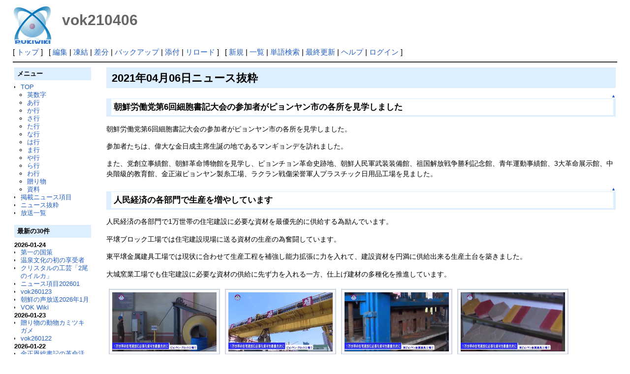

--- FILE ---
content_type: text/html; charset=UTF-8
request_url: http://deston.la.coocan.jp/vok_wiki/?vok210406
body_size: 31036
content:
<?xml version="1.0" encoding="UTF-8" ?>
<!DOCTYPE html PUBLIC "-//W3C//DTD XHTML 1.1//EN" "http://www.w3.org/TR/xhtml11/DTD/xhtml11.dtd">
<html xmlns="http://www.w3.org/1999/xhtml" xml:lang="ja">
<head>
 <meta http-equiv="content-type" content="application/xhtml+xml; charset=UTF-8" />
 <meta http-equiv="content-style-type" content="text/css" />

 <title>vok210406 - PukiWiki</title>

 <link rel="SHORTCUT ICON" href="" />
 <link rel="stylesheet" type="text/css" media="screen" href="skin/pukiwiki.css.php?charset=Shift_JIS" charset="Shift_JIS" />
 <link rel="stylesheet" type="text/css" media="print"  href="skin/pukiwiki.css.php?charset=Shift_JIS&amp;media=print" charset="Shift_JIS" />
 <link rel="alternate" type="application/rss+xml" title="RSS" href="http://deston.la.coocan.jp/vok_wiki/?cmd=rss" />
</head>
<body>

<div id="header">
 <a href="http://deston.la.coocan.jp/vok_wiki/?VOK%20Wiki"><img id="logo" src="image/pukiwiki.png" width="80" height="80" alt="[PukiWiki]" title="[PukiWiki]" /></a>

 <h1 class="title">vok210406</h1>

</div>

<div id="navigator">
 [ <a href="http://deston.la.coocan.jp/vok_wiki/?VOK%20Wiki" >トップ</a> ] &nbsp;

 [
 	<a href="http://deston.la.coocan.jp/vok_wiki/?cmd=edit&amp;page=vok210406" >編集</a> |
			<a href="http://deston.la.coocan.jp/vok_wiki/?cmd=freeze&amp;page=vok210406" >凍結</a> |
	  <a href="http://deston.la.coocan.jp/vok_wiki/?cmd=diff&amp;page=vok210406" >差分</a> 	| <a href="http://deston.la.coocan.jp/vok_wiki/?cmd=backup&amp;page=vok210406" >バックアップ</a>  	| <a href="http://deston.la.coocan.jp/vok_wiki/?plugin=attach&amp;pcmd=upload&amp;page=vok210406" >添付</a>  | <a href="http://deston.la.coocan.jp/vok_wiki/?vok210406" >リロード</a> ] &nbsp;

 [
 	<a href="http://deston.la.coocan.jp/vok_wiki/?plugin=newpage&amp;refer=vok210406" >新規</a> |
    <a href="http://deston.la.coocan.jp/vok_wiki/?cmd=list" >一覧</a>  | <a href="http://deston.la.coocan.jp/vok_wiki/?cmd=search" >単語検索</a> | <a href="http://deston.la.coocan.jp/vok_wiki/?RecentChanges" >最終更新</a> | <a href="http://deston.la.coocan.jp/vok_wiki/?Help" >ヘルプ</a>  | <a href="http://deston.la.coocan.jp/vok_wiki/?plugin=loginform&amp;pcmd=login&amp;page=vok210406" >ログイン</a>   ]
</div>

<hr class="full_hr" />
<table border="0" style="width:100%">
 <tr>
  <td class="menubar">
   <div id="menubar">
<h2 id="content_14_0">メニュー</h2>
<ul><li><a href="http://deston.la.coocan.jp/vok_wiki/?VOK%20Wiki" title="VOK Wiki">TOP</a>
<ul><li><a href="http://deston.la.coocan.jp/vok_wiki/?%E8%8B%B1%E6%95%B0%E5%AD%97" title="英数字">英数字</a></li>
<li><a href="http://deston.la.coocan.jp/vok_wiki/?%E3%81%82%E8%A1%8C" title="あ行">あ行</a></li>
<li><a href="http://deston.la.coocan.jp/vok_wiki/?%E3%81%8B%E8%A1%8C" title="か行">か行</a></li>
<li><a href="http://deston.la.coocan.jp/vok_wiki/?%E3%81%95%E8%A1%8C" title="さ行">さ行</a></li>
<li><a href="http://deston.la.coocan.jp/vok_wiki/?%E3%81%9F%E8%A1%8C" title="た行">た行</a></li>
<li><a href="http://deston.la.coocan.jp/vok_wiki/?%E3%81%AA%E8%A1%8C" title="な行">な行</a></li>
<li><a href="http://deston.la.coocan.jp/vok_wiki/?%E3%81%AF%E8%A1%8C" title="は行">は行</a></li>
<li><a href="http://deston.la.coocan.jp/vok_wiki/?%E3%81%BE%E8%A1%8C" title="ま行">ま行</a></li>
<li><a href="http://deston.la.coocan.jp/vok_wiki/?%E3%82%84%E8%A1%8C" title="や行">や行</a></li>
<li><a href="http://deston.la.coocan.jp/vok_wiki/?%E3%82%89%E8%A1%8C" title="ら行">ら行</a></li>
<li><a href="http://deston.la.coocan.jp/vok_wiki/?%E3%82%8F%E8%A1%8C" title="わ行">わ行</a></li>
<li><a href="http://deston.la.coocan.jp/vok_wiki/?%E8%B4%88%E3%82%8A%E7%89%A9" title="贈り物">贈り物</a></li>
<li><a href="http://deston.la.coocan.jp/vok_wiki/?%E8%B3%87%E6%96%99" title="資料">資料</a></li></ul></li>
<li><a href="http://deston.la.coocan.jp/vok_wiki/?%E6%8E%B2%E8%BC%89%E3%83%8B%E3%83%A5%E3%83%BC%E3%82%B9%E9%A0%85%E7%9B%AE" title="掲載ニュース項目">掲載ニュース項目</a></li>
<li><a href="http://deston.la.coocan.jp/vok_wiki/?%E3%83%8B%E3%83%A5%E3%83%BC%E3%82%B9%E6%8A%9C%E7%B2%8B" title="ニュース抜粋">ニュース抜粋</a></li>
<li><a href="http://deston.la.coocan.jp/vok_wiki/?%E6%94%BE%E9%80%81%E4%B8%80%E8%A6%A7" title="放送一覧">放送一覧</a>
<div class="spacer">&nbsp;</div></li></ul>
<h2>最新の30件</h2>
<div><strong>2026-01-24</strong>
<ul>
 <li><a href="http://deston.la.coocan.jp/vok_wiki/?%E7%AC%AC%E4%B8%80%E3%81%AE%E5%9B%BD%E7%AD%96" title="第一の国策">第一の国策</a></li>
 <li><a href="http://deston.la.coocan.jp/vok_wiki/?%E6%B8%A9%E6%B3%89%E6%96%87%E5%8C%96%E3%81%AE%E5%88%9D%E3%81%AE%E4%BA%AB%E5%8F%97%E8%80%85" title="温泉文化の初の享受者">温泉文化の初の享受者</a></li>
 <li><a href="http://deston.la.coocan.jp/vok_wiki/?%E3%82%AF%E3%83%AA%E3%82%B9%E3%82%BF%E3%83%AB%E3%81%AE%E5%B7%A5%E8%8A%B8%E3%80%8C2%E5%B0%BE%E3%81%AE%E3%82%A4%E3%83%AB%E3%82%AB%E3%80%8D" title="クリスタルの工芸「2尾のイルカ」">クリスタルの工芸「2尾のイルカ」</a></li>
 <li><a href="http://deston.la.coocan.jp/vok_wiki/?%E3%83%8B%E3%83%A5%E3%83%BC%E3%82%B9%E9%A0%85%E7%9B%AE202601" title="ニュース項目202601">ニュース項目202601</a></li>
 <li><a href="http://deston.la.coocan.jp/vok_wiki/?vok260123" title="vok260123">vok260123</a></li>
 <li><a href="http://deston.la.coocan.jp/vok_wiki/?%E6%9C%9D%E9%AE%AE%E3%81%AE%E5%A3%B0%E6%94%BE%E9%80%812026%E5%B9%B41%E6%9C%88" title="朝鮮の声放送2026年1月">朝鮮の声放送2026年1月</a></li>
 <li><a href="http://deston.la.coocan.jp/vok_wiki/?VOK%20Wiki" title="VOK Wiki">VOK Wiki</a></li>
</ul>
<strong>2026-01-23</strong>
<ul>
 <li><a href="http://deston.la.coocan.jp/vok_wiki/?%E8%B4%88%E3%82%8A%E7%89%A9%E3%81%AE%E5%8B%95%E7%89%A9%E3%82%AB%E3%83%9F%E3%83%84%E3%82%AD%E3%82%AC%E3%83%A1" title="贈り物の動物カミツキガメ">贈り物の動物カミツキガメ</a></li>
 <li><a href="http://deston.la.coocan.jp/vok_wiki/?vok260122" title="vok260122">vok260122</a></li>
</ul>
<strong>2026-01-22</strong>
<ul>
 <li><a href="http://deston.la.coocan.jp/vok_wiki/?%E9%87%91%E6%AD%A3%E6%81%A9%E7%B7%8F%E6%9B%B8%E8%A8%98%E3%81%AE%E9%9D%A9%E5%91%BD%E6%B4%BB%E5%8B%952026" title="金正恩総書記の革命活動2026">金正恩総書記の革命活動2026</a></li>
 <li><a href="http://deston.la.coocan.jp/vok_wiki/?%E5%A4%A7%E8%AC%9B%E7%BF%92%E3%81%8C%E9%96%8B%E3%81%8B%E3%82%8C%E3%81%9F%E3%81%AE%E3%81%AF" title="大講習が開かれたのは">大講習が開かれたのは</a></li>
 <li><a href="http://deston.la.coocan.jp/vok_wiki/?%E6%B8%A9%E5%A0%A1%E5%8B%A4%E5%8A%B4%E8%80%85%E4%BC%91%E9%A4%8A%E6%89%80260121" title="温堡勤労者休養所260121">温堡勤労者休養所260121</a></li>
 <li><a href="http://deston.la.coocan.jp/vok_wiki/?vok260121" title="vok260121">vok260121</a></li>
</ul>
<strong>2026-01-21</strong>
<ul>
 <li><a href="http://deston.la.coocan.jp/vok_wiki/?%E6%9C%9D%E9%AE%AE%E3%81%AE%E5%A3%B0%E9%83%B5%E4%BE%BF%E7%AE%B1260120" title="朝鮮の声郵便箱260120">朝鮮の声郵便箱260120</a></li>
 <li><a href="http://deston.la.coocan.jp/vok_wiki/?%E4%BA%BA%E6%B0%91%E3%81%AE%E7%A6%8F%E7%A5%89%E5%A2%97%E9%80%B2%E3%81%AE%E3%81%9F%E3%82%81%E3%81%AB" title="人民の福祉増進のために">人民の福祉増進のために</a></li>
 <li><a href="http://deston.la.coocan.jp/vok_wiki/?%E9%BE%8D%E5%9F%8E%E6%A9%9F%E6%A2%B0%E9%80%A3%E5%90%88%E4%BC%81%E6%A5%AD%E6%89%80260120" title="龍城機械連合企業所260120">龍城機械連合企業所260120</a></li>
 <li><a href="http://deston.la.coocan.jp/vok_wiki/?vok260120" title="vok260120">vok260120</a></li>
</ul>
<strong>2026-01-20</strong>
<ul>
 <li><a href="http://deston.la.coocan.jp/vok_wiki/?%E5%96%9C%E3%82%93%E3%81%A7%E6%80%9D%E3%81%84%E6%8F%8F%E3%81%84%E3%81%9F%E5%A7%BF" title="喜んで思い描いた姿">喜んで思い描いた姿</a></li>
 <li><a href="http://deston.la.coocan.jp/vok_wiki/?vok260119" title="vok260119">vok260119</a></li>
 <li><a href="http://deston.la.coocan.jp/vok_wiki/?vok260119_img" title="vok260119_img">vok260119_img</a></li>
</ul>
<strong>2026-01-19</strong>
<ul>
 <li><a href="http://deston.la.coocan.jp/vok_wiki/?%E4%B8%87%E5%B9%B4%E3%81%AE%E8%A8%88%E3%81%AE%E5%89%B5%E9%80%A0%E7%89%A9%E3%81%AB" title="万年の計の創造物に">万年の計の創造物に</a></li>
 <li><a href="http://deston.la.coocan.jp/vok_wiki/?%E5%8A%B4%E5%83%8D%E8%80%85%E3%81%AE%E8%A9%A9%E4%BA%BA%EF%BC%88%E3%83%8F%E3%83%B3%E3%83%BB%E3%82%B8%E3%82%BD%E3%83%B3%EF%BC%89" title="労働者の詩人（ハン・ジソン）">労働者の詩人（ハン・ジソン）</a></li>
 <li><a href="http://deston.la.coocan.jp/vok_wiki/?vok260118" title="vok260118">vok260118</a></li>
</ul>
<strong>2026-01-18</strong>
<ul>
 <li><a href="http://deston.la.coocan.jp/vok_wiki/?%E3%82%A8%E3%82%B3%E8%BE%B2%E6%A5%AD%E3%81%AE%E7%99%BA%E5%B1%95%E3%81%AE%E3%81%9F%E3%82%81%E3%81%AB" title="エコ農業の発展のために">エコ農業の発展のために</a></li>
 <li><a href="http://deston.la.coocan.jp/vok_wiki/?%E9%9D%92%E5%B9%B4%E3%81%AE%E5%BA%A7%E6%A8%99" title="青年の座標">青年の座標</a></li>
 <li><a href="http://deston.la.coocan.jp/vok_wiki/?%E9%9D%92%E5%B9%B4%E3%81%AE%E6%84%9B%E5%9B%BD%E8%80%85%E3%81%A8%E5%91%BC%E3%82%93%E3%81%A7" title="青年の愛国者と呼んで">青年の愛国者と呼んで</a></li>
 <li><a href="http://deston.la.coocan.jp/vok_wiki/?%E9%9D%92%E6%98%A5%E5%A4%A7%E8%A8%98%E5%BF%B5%E7%A2%91%E3%81%AF%E4%BC%9D%E3%81%88%E3%82%8B" title="青春大記念碑は伝える">青春大記念碑は伝える</a></li>
 <li><a href="http://deston.la.coocan.jp/vok_wiki/?%E9%9D%92%E5%B9%B4%E5%90%8C%E7%9B%9F%E5%89%B5%E7%AB%8B80%E5%91%A8%E5%B9%B4" title="青年同盟創立80周年">青年同盟創立80周年</a></li>
 <li><a href="http://deston.la.coocan.jp/vok_wiki/?vok260117" title="vok260117">vok260117</a></li>
</ul>
<strong>2026-01-17</strong>
<ul>
 <li><a href="http://deston.la.coocan.jp/vok_wiki/?%E6%9C%9D%E9%AE%AE%E3%81%AE%E5%A3%B0%E9%83%B5%E4%BE%BF%E7%AE%B1260116" title="朝鮮の声郵便箱260116">朝鮮の声郵便箱260116</a></li>
</ul>
</div>
<script language="javascript">
<!--
function external_link(){
   var host_Name = location.host;
   var host_Check;
   var link_Href;

   for(var i=0; i < document.links.length; ++i)
   {
       link_Href = document.links[i].host;
       host_Check = link_Href.indexOf(host_Name,0);

       if(host_Check == -1){
           document.links[i].innerHTML = document.links[i].innerHTML + "<img src=\"image/external.png\" height=\"11px\" width=\"11px\" alt=\"[外部リンク]\" class=\"external_link\">";
       }

   }
}
window.onload = external_link;
-->
</script><noscript></noscript>
<hr class="full_hr" />
<ul><li><a href="http://deston.la.coocan.jp/" rel="nofollow">pop hok</a></li></ul>
<p>today:1<br class="spacer" />total:414</p>
</div>
  </td>
  <td valign="top">
   <div id="body">
<h2 id="content_1_0">2021年04月06日ニュース抜粋  <a class="anchor_super" id="m01a4128" href="http://deston.la.coocan.jp/vok_wiki/?vok210406#m01a4128" title="m01a4128"> </a></h2>

<div class="jumpmenu"><a href="#navigator">▲</a></div><h3 id="content_1_1">朝鮮労働党第6回細胞書記大会の参加者がピョンヤン市の各所を見学しました  <a class="anchor_super" id="jaa8fd49" href="http://deston.la.coocan.jp/vok_wiki/?vok210406#jaa8fd49" title="jaa8fd49"> </a></h3>
<p>朝鮮労働党第6回細胞書記大会の参加者がピョンヤン市の各所を見学しました。</p>
<p>参加者たちは、偉大な金日成主席生誕の地であるマンギョンデを訪れました。</p>
<p>また、党創立事績館、朝鮮革命博物館を見学し、ピョンチョン革命史跡地、朝鮮人民軍武装装備館、祖国解放戦争勝利記念館、青年運動事績館、3大革命展示館、中央階級的教育館、金正淑ピョンヤン製糸工場、ラクラン戦傷栄誉軍人プラスチック日用品工場を見ました。</p>

<div class="jumpmenu"><a href="#navigator">▲</a></div><h3 id="content_1_2">人民経済の各部門で生産を増やしています  <a class="anchor_super" id="w655ed0b" href="http://deston.la.coocan.jp/vok_wiki/?vok210406#w655ed0b" title="w655ed0b"> </a></h3>
<p>人民経済の各部門で1万世帯の住宅建設に必要な資材を最優先的に供給する為励んでいます。</p>
<p>平壌ブロック工場では住宅建設現場に送る資材の生産の為奮闘しています。</p>
<p>東平壌金属建具工場では現状に合わせて生産工程を補強し能力拡張に力を入れて、建設資材を円満に供給出来る生産土台を築きました。</p>
<p>大城窯業工場でも住宅建設に必要な資材の供給に先ず力を入れる一方、仕上げ建材の多種化を推進しています。</p>
<div class="img_margin" style="text-align:left;float:left;margin:5px;"><table class="style_table" style="margin:auto;margin-left:0px">
 <tr>
  <td class="style_td" style="width:1px;"><a href="http://deston.la.coocan.jp/vok_wiki/?plugin=attach&amp;refer=vok210406&amp;openfile=img_vok210406a_01.jpg" title="img_vok210406a_01.jpg"><img src="http://deston.la.coocan.jp/vok_wiki/?plugin=ref&amp;page=vok210406&amp;src=img_vok210406a_01.jpg" alt="img_vok210406a_01.jpg" title="img_vok210406a_01.jpg" width="212" height="120" /></a></td>
 </tr>
</table></div>


<div class="img_margin" style="text-align:left;float:left;margin:5px;"><table class="style_table" style="margin:auto;margin-left:0px">
 <tr>
  <td class="style_td" style="width:1px;"><a href="http://deston.la.coocan.jp/vok_wiki/?plugin=attach&amp;refer=vok210406&amp;openfile=img_vok210406a_02.jpg" title="img_vok210406a_02.jpg"><img src="http://deston.la.coocan.jp/vok_wiki/?plugin=ref&amp;page=vok210406&amp;src=img_vok210406a_02.jpg" alt="img_vok210406a_02.jpg" title="img_vok210406a_02.jpg" width="212" height="120" /></a></td>
 </tr>
</table></div>


<div class="img_margin" style="text-align:left;float:left;margin:5px;"><table class="style_table" style="margin:auto;margin-left:0px">
 <tr>
  <td class="style_td" style="width:1px;"><a href="http://deston.la.coocan.jp/vok_wiki/?plugin=attach&amp;refer=vok210406&amp;openfile=img_vok210406a_03.jpg" title="img_vok210406a_03.jpg"><img src="http://deston.la.coocan.jp/vok_wiki/?plugin=ref&amp;page=vok210406&amp;src=img_vok210406a_03.jpg" alt="img_vok210406a_03.jpg" title="img_vok210406a_03.jpg" width="212" height="120" /></a></td>
 </tr>
</table></div>


<div class="img_margin" style="text-align:left;float:left;margin:5px;"><table class="style_table" style="margin:auto;margin-left:0px">
 <tr>
  <td class="style_td" style="width:1px;"><a href="http://deston.la.coocan.jp/vok_wiki/?plugin=attach&amp;refer=vok210406&amp;openfile=img_vok210406a_04.jpg" title="img_vok210406a_04.jpg"><img src="http://deston.la.coocan.jp/vok_wiki/?plugin=ref&amp;page=vok210406&amp;src=img_vok210406a_04.jpg" alt="img_vok210406a_04.jpg" title="img_vok210406a_04.jpg" width="212" height="120" /></a></td>
 </tr>
</table></div>


<div class="img_margin" style="text-align:left;float:left;margin:5px;"><table class="style_table" style="margin:auto;margin-left:0px">
 <tr>
  <td class="style_td" style="width:1px;"><a href="http://deston.la.coocan.jp/vok_wiki/?plugin=attach&amp;refer=vok210406&amp;openfile=img_vok210406a_05.jpg" title="img_vok210406a_05.jpg"><img src="http://deston.la.coocan.jp/vok_wiki/?plugin=ref&amp;page=vok210406&amp;src=img_vok210406a_05.jpg" alt="img_vok210406a_05.jpg" title="img_vok210406a_05.jpg" width="212" height="120" /></a></td>
 </tr>
</table></div>


<div class="img_margin" style="text-align:left;float:left;margin:5px;"><table class="style_table" style="margin:auto;margin-left:0px">
 <tr>
  <td class="style_td" style="width:1px;"><a href="http://deston.la.coocan.jp/vok_wiki/?plugin=attach&amp;refer=vok210406&amp;openfile=img_vok210406a_06.jpg" title="img_vok210406a_06.jpg"><img src="http://deston.la.coocan.jp/vok_wiki/?plugin=ref&amp;page=vok210406&amp;src=img_vok210406a_06.jpg" alt="img_vok210406a_06.jpg" title="img_vok210406a_06.jpg" width="212" height="120" /></a></td>
 </tr>
</table></div>


<div style="clear:both;">
</div>
<p><em>（※サイト動画の聞き書き）</em></p>

<div class="jumpmenu"><a href="#navigator">▲</a></div><h3 id="content_1_3">リャンガン道で数千ヘクタールの低収穫地を改良しました  <a class="anchor_super" id="k4b2d788" href="http://deston.la.coocan.jp/vok_wiki/?vok210406#k4b2d788" title="k4b2d788"> </a></h3>
<p>リャンガン道の農業部門の人たちが、土地改良に総力を結集して成果を収めています。</p>
<p>道では、収穫の低い土地の地力を高めるための計画を具体的に立て、労力と運搬の手配などを綿密に行って農繁期の前に数千ヘクタールの低収穫地を改良しました。</p>

<div class="jumpmenu"><a href="#navigator">▲</a></div><h3 id="content_1_4">治山治水に力を入れています  <a class="anchor_super" id="mf0beaf7" href="http://deston.la.coocan.jp/vok_wiki/?vok210406#mf0beaf7" title="mf0beaf7"> </a></h3>
<p>各地で治山治水に力を入れています。</p>
<p>東林郡ではようざいと野生の果実を同時に取り入れ、風致造りに効率的な混成林の大々的な造成に努めています。
<a id="notetext_1" href="#notefoot_1" class="note_super" title="この「ようざい」の文字が分からな...">*1</a></p>
<p>成川郡でも良種の苗木を十分確保し春の植樹を本格的に進めています。また河川整理の為の段階別計画を具体的に立て活気良く推し進めています。</p>
<p>前川郡では将子川（将子江）護岸工事を急ピッチで推し進めており、羅先市先鋒区域では力を集中して河川整理を早めています。</p>
<div class="img_margin" style="text-align:left;float:left;margin:5px;"><table class="style_table" style="margin:auto;margin-left:0px">
 <tr>
  <td class="style_td" style="width:1px;"><a href="http://deston.la.coocan.jp/vok_wiki/?plugin=attach&amp;refer=vok210406&amp;openfile=img_vok210406b_01.jpg" title="img_vok210406b_01.jpg"><img src="http://deston.la.coocan.jp/vok_wiki/?plugin=ref&amp;page=vok210406&amp;src=img_vok210406b_01.jpg" alt="img_vok210406b_01.jpg" title="img_vok210406b_01.jpg" width="212" height="120" /></a></td>
 </tr>
</table></div>


<div class="img_margin" style="text-align:left;float:left;margin:5px;"><table class="style_table" style="margin:auto;margin-left:0px">
 <tr>
  <td class="style_td" style="width:1px;"><a href="http://deston.la.coocan.jp/vok_wiki/?plugin=attach&amp;refer=vok210406&amp;openfile=img_vok210406b_02.jpg" title="img_vok210406b_02.jpg"><img src="http://deston.la.coocan.jp/vok_wiki/?plugin=ref&amp;page=vok210406&amp;src=img_vok210406b_02.jpg" alt="img_vok210406b_02.jpg" title="img_vok210406b_02.jpg" width="212" height="120" /></a></td>
 </tr>
</table></div>


<div class="img_margin" style="text-align:left;float:left;margin:5px;"><table class="style_table" style="margin:auto;margin-left:0px">
 <tr>
  <td class="style_td" style="width:1px;"><a href="http://deston.la.coocan.jp/vok_wiki/?plugin=attach&amp;refer=vok210406&amp;openfile=img_vok210406b_03.jpg" title="img_vok210406b_03.jpg"><img src="http://deston.la.coocan.jp/vok_wiki/?plugin=ref&amp;page=vok210406&amp;src=img_vok210406b_03.jpg" alt="img_vok210406b_03.jpg" title="img_vok210406b_03.jpg" width="212" height="120" /></a></td>
 </tr>
</table></div>


<div class="img_margin" style="text-align:left;float:left;margin:5px;"><table class="style_table" style="margin:auto;margin-left:0px">
 <tr>
  <td class="style_td" style="width:1px;"><a href="http://deston.la.coocan.jp/vok_wiki/?plugin=attach&amp;refer=vok210406&amp;openfile=img_vok210406b_04.jpg" title="img_vok210406b_04.jpg"><img src="http://deston.la.coocan.jp/vok_wiki/?plugin=ref&amp;page=vok210406&amp;src=img_vok210406b_04.jpg" alt="img_vok210406b_04.jpg" title="img_vok210406b_04.jpg" width="212" height="120" /></a></td>
 </tr>
</table></div>


<div class="img_margin" style="text-align:left;float:left;margin:5px;"><table class="style_table" style="margin:auto;margin-left:0px">
 <tr>
  <td class="style_td" style="width:1px;"><a href="http://deston.la.coocan.jp/vok_wiki/?plugin=attach&amp;refer=vok210406&amp;openfile=img_vok210406b_05.jpg" title="img_vok210406b_05.jpg"><img src="http://deston.la.coocan.jp/vok_wiki/?plugin=ref&amp;page=vok210406&amp;src=img_vok210406b_05.jpg" alt="img_vok210406b_05.jpg" title="img_vok210406b_05.jpg" width="212" height="120" /></a></td>
 </tr>
</table></div>


<div style="clear:both;">
</div>
<p><em>（※サイト動画の聞き書き）</em></p>

<div class="jumpmenu"><a href="#navigator">▲</a></div><h3 id="content_1_5">ピョンヤン市の5万世帯の住宅建設に呼び起こすポスターが出ました  <a class="anchor_super" id="ya79fee1" href="http://deston.la.coocan.jp/vok_wiki/?vok210406#ya79fee1" title="ya79fee1"> </a></h3>
<p>朝鮮労働党出版社からピョンヤン市の5万世帯の住宅建設に人民と人民軍軍人みなを呼び起こすポスターが出ました。</p>
<p>「軍隊と人民の大団結の威力で新たなピョンヤン速度、建設神話を創造しよう！」、「5万世帯の住宅建設でわれわれの首都をまたもや壮大なものに変えよう！」、「5万世帯の住宅建設に必要な資材と設備を最優先的に生産して供給しよう！」と言うテーマのポスターは、第8回党大会と党中央委員会第8期第2回総会の決定実行のため奮闘する人民を大きく励ますでしょう。</p>
<p><em>（<a href="http://deston.la.coocan.jp/vok_wiki/?%E3%83%9D%E3%82%B9%E3%82%BF%E3%83%BC210406" title="ポスター210406">※画像</a>）</em></p>

<div class="jumpmenu"><a href="#navigator">▲</a></div><h3 id="content_1_6">朝鮮東海の中部沿岸で希少種であるホシハジロガモの一番が見つかりました  <a class="anchor_super" id="x0c765e8" href="http://deston.la.coocan.jp/vok_wiki/?vok210406#x0c765e8" title="x0c765e8"> </a></h3>
<p>最近、朝鮮で世界的な希少種であるホシハジロガモの一番が見つかりました。</p>
<p>ホシハジロガモは、ロシアのバイカル湖周辺と中国の新彊、西部地域、南欧などに分布している鳥です。</p>
<p>日本南部の島々とアジアの南部一帯で冬を越します。</p>
<p>この3月9日、渡り鳥の春の渡来時期、主な湿地への調査を行う過程に、湿地生物多様性の重点地域の一つであるカンウォン道アンビョン郡のナムデ川河口で一番のホシハジロガモが見つかりました。</p>
<p>観察を通じて希少種であるホシハジロガモが朝鮮東海の中部沿岸でも冬を越す鳥であることが立証されました。</p>
<p>一番の希少種の発見は、国の生態環境と生物多様性が水鳥の生息に有利であることを立証しています。</p>

<div class="jumpmenu"><a href="#navigator">▲</a></div><h3 id="content_1_7">朝鮮民主主義人民共和国保健省医学研究院の子供栄養管理研究所所長が談話を発表しました  <a class="anchor_super" id="babc63b0" href="http://deston.la.coocan.jp/vok_wiki/?vok210406#babc63b0" title="babc63b0"> </a></h3>
<p>朝鮮民主主義人民共和国保健省医学研究院の子供栄養管理研究所所長が6日、談話を発表しました。</p>
<p>談話は次の通りです。</p>
<div style="background-color:#efefef;border:solid 1px #cdcdcd;padding-left:15px;padding-right:15px;padding-top:5px;">
<p>最近、私は共和国の子供たちの健康実態をはなはだ歪曲する外信の資料を見て、驚きとともに怒りを抑えることができなかった。</p>
<p>それによれば、国連の一専門家グループが発表した「レポート」に、新型コロナウイルスの流入を防ぐための共和国の国家的な非常防疫措置のため、栄養失調にかかった多くの子供たちが適切な医療ケアを受けられずにいると言う荒唐無稽な捏造の資料がぬけぬけと載っているとのことだ。</p>
<p>私は共和国の子供たちの栄養管理に責任持つ人として、その資料が全く持って事実無根の途方もないでたらめであると断言し、断固排撃する。</p>
<p>共和国は国家の事情が困難で、何もかも不足がちな条件の下でも子供たちの健康管理を最優先の重大事とみなしている。</p>
<p>国連のベールをかぶって専門家を名乗る人たちが共和国に深刻な「子供の栄養失調」問題が存在するかのように現実を歪曲しているのは、共和国のイメージダウンをはかる不純な敵対行為の他、何ものでもない。</p>
<p>私は最も神聖にして尊重されるべき子供のきれいな名まで政治的目的に盗用している敵対勢力の卑劣な行為を厳しく非難する。</p>
<p>敵対勢力がいくら足掻いても共和国の子供たちの明るく、朗らかな姿を絶対消し去ることはできない。</p>
<p>この機会を借りて、誰も見向きもしないゴミ同然の資料を鸚鵡返しにして共和国バッシングの先頭に立っている南朝鮮のえせ言論に警告する。</p>
<p>誰かにそそのかされて、また、その理由が何であれ、純真な子供たちにまで手出しし、北と南の間の対決を煽ろうとするなら、後々にぬぐい得ない大罪を犯すことになる。</p>
<p>私は国連と非政府組織の看板を掲げて行われる「人道協力」プロジェクトが果たしてわれわれに手助けになるかどうかを厳正に検討し、敵対勢力とぐるになって動き回る機関と団体に断固たる対応措置を取るべきだと思う。</p>
<p>共和国の子供たちの健康と未来は共和国が全責任を負っている。</p>
</div>
<div class="spacer">&nbsp;</div>

<div class="jumpmenu"><a href="#navigator">▲</a></div><h3 id="content_1_8">総聯大阪府本部執行委員会第24期第4回会議が行われました  <a class="anchor_super" id="x6e8b131" href="http://deston.la.coocan.jp/vok_wiki/?vok210406#x6e8b131" title="x6e8b131"> </a></h3>
<p>総聯大阪府本部執行委員会第24期第4回会議が3月30日、大阪で行われました。</p>
<p>総聯中央常任委員会パク・クホ第一副議長兼組織局長と総聯大阪府本部のプ・ヨンウク委員長、執行委員が会議に参加しました。</p>
<p>プ・ヨンウク委員長は基調演説で、在日朝鮮人運動を新たな発展段階に引き上げるためには総聯の組織内に敬愛する金正恩総書記の唯一的指導システムをいっそう徹底的に確立すべきだと強調しました。</p>
<p>また、総聯組織建設の総体的方向を分会重視、分会強化と決めて、活動で転機を迎えるための対策に触れました。</p>
<p>会議では発言がありました。</p>
<p>会議では敬愛する金正恩総書記に送る手紙が読み上げられました。</p>
<div style="text-align:right"><em>2021.04.06の記事</em></div>
<div style="text-align:left">アナウンス担当：カン・ソンヒ（カン・ソニ）</div>
<div class="spacer">&nbsp;</div>
<hr class="full_hr" />
<p><a href="http://deston.la.coocan.jp/vok_wiki/?%E3%83%8B%E3%83%A5%E3%83%BC%E3%82%B9%E6%8A%9C%E7%B2%8B2021" title="ニュース抜粋2021">ニュース抜粋2021</a></p>
</div>
  </td>
 </tr>
</table>

<div id="note"><hr class="full_hr" /><a id="notefoot_1" href="#notetext_1" class="note_super">*1</a>
<span class="small">この「ようざい」の文字が分からなかった。「用材」？</span><br /></div>


<hr class="full_hr" />
<!-- Toolbar -->
<div id="toolbar">
 <a href="http://deston.la.coocan.jp/vok_wiki/?VOK%20Wiki"><img src="image/top.png" width="20" height="20" alt="トップ" title="トップ" /></a>
 &nbsp;
 	<a href="http://deston.la.coocan.jp/vok_wiki/?cmd=edit&amp;page=vok210406"><img src="image/edit.png" width="20" height="20" alt="編集" title="編集" /></a>			<a href="http://deston.la.coocan.jp/vok_wiki/?cmd=freeze&amp;page=vok210406"><img src="image/freeze.png" width="20" height="20" alt="凍結" title="凍結" /></a>	  <a href="http://deston.la.coocan.jp/vok_wiki/?cmd=diff&amp;page=vok210406"><img src="image/diff.png" width="20" height="20" alt="差分" title="差分" /></a>	<a href="http://deston.la.coocan.jp/vok_wiki/?cmd=backup&amp;page=vok210406"><img src="image/backup.png" width="20" height="20" alt="バックアップ" title="バックアップ" /></a>			<a href="http://deston.la.coocan.jp/vok_wiki/?plugin=attach&amp;pcmd=upload&amp;page=vok210406"><img src="image/file.png" width="20" height="20" alt="添付" title="添付" /></a>		<a href="http://deston.la.coocan.jp/vok_wiki/?plugin=template&amp;refer=vok210406"><img src="image/copy.png" width="20" height="20" alt="複製" title="複製" /></a>	<a href="http://deston.la.coocan.jp/vok_wiki/?plugin=rename&amp;refer=vok210406"><img src="image/rename.png" width="20" height="20" alt="名前変更" title="名前変更" /></a> <a href="http://deston.la.coocan.jp/vok_wiki/?vok210406"><img src="image/reload.png" width="20" height="20" alt="リロード" title="リロード" /></a> &nbsp;
	<a href="http://deston.la.coocan.jp/vok_wiki/?plugin=newpage&amp;refer=vok210406"><img src="image/new.png" width="20" height="20" alt="新規" title="新規" /></a> <a href="http://deston.la.coocan.jp/vok_wiki/?cmd=list"><img src="image/list.png" width="20" height="20" alt="一覧" title="一覧" /></a> <a href="http://deston.la.coocan.jp/vok_wiki/?cmd=search"><img src="image/search.png" width="20" height="20" alt="単語検索" title="単語検索" /></a> <a href="http://deston.la.coocan.jp/vok_wiki/?RecentChanges"><img src="image/recentchanges.png" width="20" height="20" alt="最終更新" title="最終更新" /></a> &nbsp; <a href="http://deston.la.coocan.jp/vok_wiki/?Help"><img src="image/help.png" width="20" height="20" alt="ヘルプ" title="ヘルプ" /></a> &nbsp; <a href="http://deston.la.coocan.jp/vok_wiki/?cmd=rss&amp;ver=1.0"><img src="image/rss.png" width="36" height="14" alt="最終更新のRSS" title="最終更新のRSS" /></a></div>

<div id="lastmodified">Last-modified: 2021-04-07 (水) 21:48:34 </div>


<div id="footer">
 Site admin: <a href="http://deston.la.coocan.jp/vok_wiki/">pop hok</a><p />
 <strong>PukiWiki 1.5.1</strong> &copy; 2001-2016 <a href="http://pukiwiki.osdn.jp/">PukiWiki Development Team</a>.
 Powered by PHP 5.6.40. HTML convert time: 0.366 sec.
</div>

</body>
</html>
